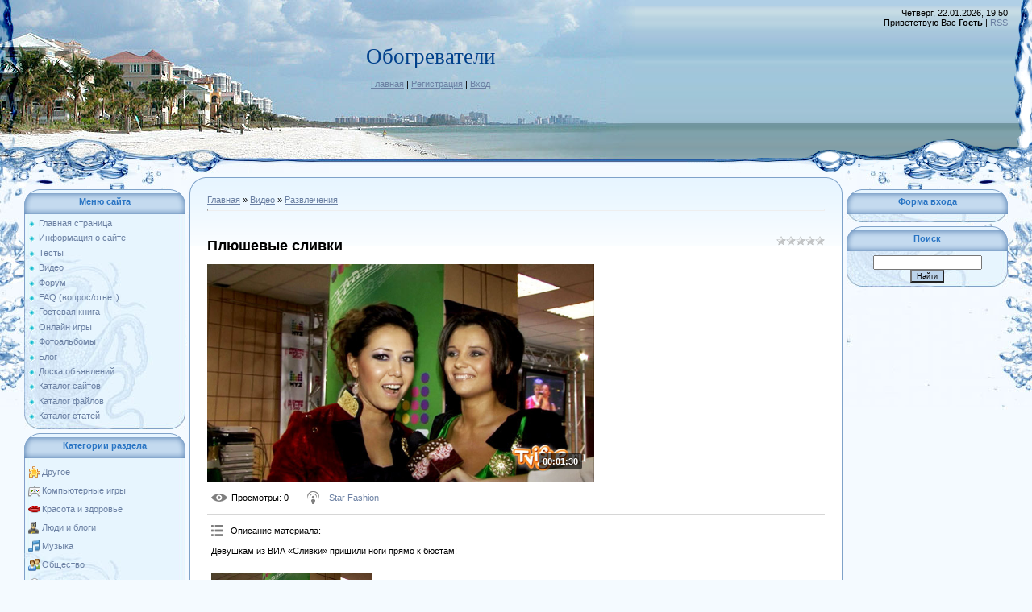

--- FILE ---
content_type: text/html; charset=UTF-8
request_url: http://datro.ru/video/vip/6526/razvlechenija/pljushevye_slivki
body_size: 13019
content:
<!DOCTYPE html>
<html>
<head>

	<script type="text/javascript">new Image().src = "//counter.yadro.ru/hit;ucoznet?r"+escape(document.referrer)+(screen&&";s"+screen.width+"*"+screen.height+"*"+(screen.colorDepth||screen.pixelDepth))+";u"+escape(document.URL)+";"+Date.now();</script>
	<script type="text/javascript">new Image().src = "//counter.yadro.ru/hit;ucoz_desktop_ad?r"+escape(document.referrer)+(screen&&";s"+screen.width+"*"+screen.height+"*"+(screen.colorDepth||screen.pixelDepth))+";u"+escape(document.URL)+";"+Date.now();</script>
<meta http-equiv="content-type" content="text/html; charset=UTF-8">
<meta http-equiv="X-UA-Compatible" content="IE=edge" />
<title>Плюшевые сливки - Развлечения - Видео - Обогреватели datro</title>

<link type="text/css" rel="StyleSheet" href="/.s/src/css/949.css" />

	<link rel="stylesheet" href="/.s/src/base.min.css?v=221108" />
	<link rel="stylesheet" href="/.s/src/layer7.min.css?v=221108" />

	<script src="/.s/src/jquery-1.12.4.min.js"></script>
	
	<script src="/.s/src/uwnd.min.js?v=221108"></script>
	<script src="//s731.ucoz.net/cgi/uutils.fcg?a=uSD&ca=2&ug=999&isp=0&r=0.326029174703848"></script>
	<link rel="stylesheet" href="/.s/src/ulightbox/ulightbox.min.css" />
	<link rel="stylesheet" href="/.s/src/social.css" />
	<link rel="stylesheet" href="/.s/src/video.css" />
	<script src="/.s/src/ulightbox/ulightbox.min.js"></script>
	<script src="/.s/src/video_gfunc.js"></script>
	<script async defer src="https://www.google.com/recaptcha/api.js?onload=reCallback&render=explicit&hl=ru"></script>
	<script>
/* --- UCOZ-JS-DATA --- */
window.uCoz = {"language":"ru","layerType":7,"uLightboxType":1,"module":"video","site":{"domain":"datro.ru","id":"0nudecelebs","host":"nudecelebs.ucoz.ru"},"country":"US","sign":{"7254":"Изменить размер","7287":"Перейти на страницу с фотографией.","5458":"Следующий","7253":"Начать слайд-шоу","3238":"Опции","3125":"Закрыть","7251":"Запрошенный контент не может быть загружен. Пожалуйста, попробуйте позже.","10075":"Обязательны для выбора","7252":"Предыдущий","5255":"Помощник","210178":"Замечания"},"ssid":"337177115117125446673"};
/* --- UCOZ-JS-CODE --- */

		function eRateEntry(select, id, a = 65, mod = 'video', mark = +select.value, path = '', ajax, soc) {
			if (mod == 'shop') { path = `/${ id }/edit`; ajax = 2; }
			( !!select ? confirm(select.selectedOptions[0].textContent.trim() + '?') : true )
			&& _uPostForm('', { type:'POST', url:'/' + mod + path, data:{ a, id, mark, mod, ajax, ...soc } });
		}

		function updateRateControls(id, newRate) {
			let entryItem = self['entryID' + id] || self['comEnt' + id];
			let rateWrapper = entryItem.querySelector('.u-rate-wrapper');
			if (rateWrapper && newRate) rateWrapper.innerHTML = newRate;
			if (entryItem) entryItem.querySelectorAll('.u-rate-btn').forEach(btn => btn.remove())
		}

		var usrarids = {};
		function ustarrating(id, mark, o_type = 'vi') {
			if (!usrarids[id] && mark) {
				usrarids[id] = 1;
				$('.u-star-li-' + id).hide();
				_uPostForm('', { type:'POST', url:'/video/', data:{ a:65, id, mark, o_type } });
			}
		}
 function uSocialLogin(t) {
			var params = {"yandex":{"width":870,"height":515},"facebook":{"width":950,"height":520},"vkontakte":{"height":400,"width":790},"ok":{"width":710,"height":390},"google":{"width":700,"height":600}};
			var ref = escape(location.protocol + '//' + ('datro.ru' || location.hostname) + location.pathname + ((location.hash ? ( location.search ? location.search + '&' : '?' ) + 'rnd=' + Date.now() + location.hash : ( location.search || '' ))));
			window.open('/'+t+'?ref='+ref,'conwin','width='+params[t].width+',height='+params[t].height+',status=1,resizable=1,left='+parseInt((screen.availWidth/2)-(params[t].width/2))+',top='+parseInt((screen.availHeight/2)-(params[t].height/2)-20)+'screenX='+parseInt((screen.availWidth/2)-(params[t].width/2))+',screenY='+parseInt((screen.availHeight/2)-(params[t].height/2)-20));
			return false;
		}
		function TelegramAuth(user){
			user['a'] = 9; user['m'] = 'telegram';
			_uPostForm('', {type: 'POST', url: '/index/sub', data: user});
		}
function loginPopupForm(params = {}) { new _uWnd('LF', ' ', -250, -100, { closeonesc:1, resize:1 }, { url:'/index/40' + (params.urlParams ? '?'+params.urlParams : '') }) }
function reCallback() {
		$('.g-recaptcha').each(function(index, element) {
			element.setAttribute('rcid', index);
			
		if ($(element).is(':empty') && grecaptcha.render) {
			grecaptcha.render(element, {
				sitekey:element.getAttribute('data-sitekey'),
				theme:element.getAttribute('data-theme'),
				size:element.getAttribute('data-size')
			});
		}
	
		});
	}
	function reReset(reset) {
		reset && grecaptcha.reset(reset.previousElementSibling.getAttribute('rcid'));
		if (!reset) for (rel in ___grecaptcha_cfg.clients) grecaptcha.reset(rel);
	}
/* --- UCOZ-JS-END --- */
</script>

	<style>.UhideBlock{display:none; }</style>
</head>

<body style="background:#F4FAFF; margin:0px; padding:0px;">
<div id="utbr8214" rel="s731"></div>

<div style="margin:0;padding:0;background:url('/.s/t/949/1.gif') repeat-x;">

<!--U1AHEADER1Z-->
<table border="0" cellpadding="0" cellspacing="0" width="100%" style="height:215px;background:url('/.s/t/949/2.jpg') no-repeat;">
<tr><td width="308"><img src="/.s/t/949/3.jpg" border="0"></td>
<td valign="top" style="padding-top:55px;" align="center"><span style="color:#00408B;font:20pt bold Verdana,Tahoma;"><!-- <logo> -->Обогреватели<!-- </logo> --></span><br><br><a href="http://datro.ru/" title="Главная"><!--<s5176>-->Главная<!--</s>--></a> | <a href="/register" title="Регистрация"><!--<s3089>-->Регистрация<!--</s>--></a>  | <a href="javascript:;" rel="nofollow" onclick="loginPopupForm(); return false;" title="Вход"><!--<s3087>-->Вход<!--</s>--></a></td>
<td style="background:url('/.s/t/949/4.gif') right no-repeat;text-align:right;padding-right:30px;padding-top:10px;" valign="top">Четверг, 22.01.2026, 19:50<br><!--<s5212>-->Приветствую Вас<!--</s>--> <b>Гость</b> | <a href="/video/virss" title="RSS">RSS</a></td></tr>
</table>
<!--/U1AHEADER1Z-->

<div style="background:url('/.s/t/949/5.jpg') right top no-repeat;margin:0;padding:0;"><div style="background:url('/.s/t/949/6.jpg') no-repeat;margin:0;padding:0;">

<!-- <middle> -->
<table border="0" cellpadding="0" cellspacing="0" width="100%">
<tr>
<td valign="top" style="width:200px;padding-top:20px;padding-left:30px;">
<!--U1CLEFTER1Z-->
<!-- <block1> -->

<table border="0" cellpadding="0" cellspacing="0" class="boxTable"><tr><td class="boxTitle"><b><!-- <bt> --><!--<s5184>-->Меню сайта<!--</s>--><!-- </bt> --></b></td></tr><tr><td class="boxContent"><!-- <bc> --><div id="uMenuDiv1" class="uMenuV" style="position:relative;"><ul class="uMenuRoot">
<li><div class="umn-tl"><div class="umn-tr"><div class="umn-tc"></div></div></div><div class="umn-ml"><div class="umn-mr"><div class="umn-mc"><div class="uMenuItem"><a href="/"><span>Главная страница</span></a></div></div></div></div><div class="umn-bl"><div class="umn-br"><div class="umn-bc"><div class="umn-footer"></div></div></div></div></li>
<li><div class="umn-tl"><div class="umn-tr"><div class="umn-tc"></div></div></div><div class="umn-ml"><div class="umn-mr"><div class="umn-mc"><div class="uMenuItem"><a href="/index/0-2"><span>Информация о сайте</span></a></div></div></div></div><div class="umn-bl"><div class="umn-br"><div class="umn-bc"><div class="umn-footer"></div></div></div></div></li>
<li><div class="umn-tl"><div class="umn-tr"><div class="umn-tc"></div></div></div><div class="umn-ml"><div class="umn-mr"><div class="umn-mc"><div class="uMenuItem"><a href="/tests"><span>Тесты</span></a></div></div></div></div><div class="umn-bl"><div class="umn-br"><div class="umn-bc"><div class="umn-footer"></div></div></div></div></li>
<li><div class="umn-tl"><div class="umn-tr"><div class="umn-tc"></div></div></div><div class="umn-ml"><div class="umn-mr"><div class="umn-mc"><div class="uMenuItem"><a href="/video"><span>Видео</span></a></div></div></div></div><div class="umn-bl"><div class="umn-br"><div class="umn-bc"><div class="umn-footer"></div></div></div></div></li>
<li><div class="umn-tl"><div class="umn-tr"><div class="umn-tc"></div></div></div><div class="umn-ml"><div class="umn-mr"><div class="umn-mc"><div class="uMenuItem"><a href="/forum"><span>Форум</span></a></div></div></div></div><div class="umn-bl"><div class="umn-br"><div class="umn-bc"><div class="umn-footer"></div></div></div></div></li>
<li><div class="umn-tl"><div class="umn-tr"><div class="umn-tc"></div></div></div><div class="umn-ml"><div class="umn-mr"><div class="umn-mc"><div class="uMenuItem"><a href="/faq"><span>FAQ (вопрос/ответ)</span></a></div></div></div></div><div class="umn-bl"><div class="umn-br"><div class="umn-bc"><div class="umn-footer"></div></div></div></div></li>
<li><div class="umn-tl"><div class="umn-tr"><div class="umn-tc"></div></div></div><div class="umn-ml"><div class="umn-mr"><div class="umn-mc"><div class="uMenuItem"><a href="/gb"><span>Гостевая книга</span></a></div></div></div></div><div class="umn-bl"><div class="umn-br"><div class="umn-bc"><div class="umn-footer"></div></div></div></div></li>
<li><div class="umn-tl"><div class="umn-tr"><div class="umn-tc"></div></div></div><div class="umn-ml"><div class="umn-mr"><div class="umn-mc"><div class="uMenuItem"><a href="/stuff"><span>Онлайн игры</span></a></div></div></div></div><div class="umn-bl"><div class="umn-br"><div class="umn-bc"><div class="umn-footer"></div></div></div></div></li>
<li><div class="umn-tl"><div class="umn-tr"><div class="umn-tc"></div></div></div><div class="umn-ml"><div class="umn-mr"><div class="umn-mc"><div class="uMenuItem"><a href="/photo"><span>Фотоальбомы</span></a></div></div></div></div><div class="umn-bl"><div class="umn-br"><div class="umn-bc"><div class="umn-footer"></div></div></div></div></li>
<li><div class="umn-tl"><div class="umn-tr"><div class="umn-tc"></div></div></div><div class="umn-ml"><div class="umn-mr"><div class="umn-mc"><div class="uMenuItem"><a href="/blog"><span>Блог</span></a></div></div></div></div><div class="umn-bl"><div class="umn-br"><div class="umn-bc"><div class="umn-footer"></div></div></div></div></li>
<li><div class="umn-tl"><div class="umn-tr"><div class="umn-tc"></div></div></div><div class="umn-ml"><div class="umn-mr"><div class="umn-mc"><div class="uMenuItem"><a href="/board"><span>Доска объявлений</span></a></div></div></div></div><div class="umn-bl"><div class="umn-br"><div class="umn-bc"><div class="umn-footer"></div></div></div></div></li>
<li><div class="umn-tl"><div class="umn-tr"><div class="umn-tc"></div></div></div><div class="umn-ml"><div class="umn-mr"><div class="umn-mc"><div class="uMenuItem"><a href="/dir"><span>Каталог сайтов</span></a></div></div></div></div><div class="umn-bl"><div class="umn-br"><div class="umn-bc"><div class="umn-footer"></div></div></div></div></li>
<li><div class="umn-tl"><div class="umn-tr"><div class="umn-tc"></div></div></div><div class="umn-ml"><div class="umn-mr"><div class="umn-mc"><div class="uMenuItem"><a href="/load"><span>Каталог файлов</span></a></div></div></div></div><div class="umn-bl"><div class="umn-br"><div class="umn-bc"><div class="umn-footer"></div></div></div></div></li>
<li><div class="umn-tl"><div class="umn-tr"><div class="umn-tc"></div></div></div><div class="umn-ml"><div class="umn-mr"><div class="umn-mc"><div class="uMenuItem"><a href="/publ"><span>Каталог статей</span></a></div></div></div></div><div class="umn-bl"><div class="umn-br"><div class="umn-bc"><div class="umn-footer"></div></div></div></div></li></ul></div><script>$(function(){_uBuildMenu('#uMenuDiv1',0,document.location.href+'/','uMenuItemA','uMenuArrow',2500);})</script><!-- </bc> --></td></tr></table>

<!-- </block1> -->

<!-- <block2> -->

<table border="0" cellpadding="0" cellspacing="0" class="boxTable"><tr><td class="boxTitle"><b><!-- <bt> --><!--<s5351>-->Категории раздела<!--</s>--><!-- </bt> --></b></td></tr><tr><td class="boxContent"><!-- <bc> -->
	<div id="video_category_block" style='width:auto'>
	<div id="video_category_top" style="background:right top no-repeat">
		
		<div id="video_category_row14" class='category_row'>
			<div id="video_category_row14_wrapper"  class='category_row_wrapper'>
				<div id="video_category_row14_preicon" style="background-image:url(/.s/img/vi/deficon/def_14.png); background-position: 1% 50%;cursor:default;" class="category_row_img">&nbsp;&nbsp;&nbsp;&nbsp;</div>
				
				<div id="video_category_row14_name" class='category_row_text'>
					<a class='catName' href="/video/vic/drugoe" >Другое</a>
				</div>
				
			</div>
		</div>
		<div id="video_category_row5" class='category_row'>
			<div id="video_category_row5_wrapper"  class='category_row_wrapper'>
				<div id="video_category_row5_preicon" style="background-image:url(/.s/img/vi/deficon/def_5.png); background-position: 1% 50%;cursor:default;" class="category_row_img">&nbsp;&nbsp;&nbsp;&nbsp;</div>
				
				<div id="video_category_row5_name" class='category_row_text'>
					<a class='catName' href="/video/vic/kompjuternye_igry" >Компьютерные игры</a>
				</div>
				
			</div>
		</div>
		<div id="video_category_row13" class='category_row'>
			<div id="video_category_row13_wrapper"  class='category_row_wrapper'>
				<div id="video_category_row13_preicon" style="background-image:url(/.s/img/vi/deficon/def_13.png); background-position: 1% 50%;cursor:default;" class="category_row_img">&nbsp;&nbsp;&nbsp;&nbsp;</div>
				
				<div id="video_category_row13_name" class='category_row_text'>
					<a class='catName' href="/video/vic/krasota_i_zdorove" >Красота и здоровье</a>
				</div>
				
			</div>
		</div>
		<div id="video_category_row8" class='category_row'>
			<div id="video_category_row8_wrapper"  class='category_row_wrapper'>
				<div id="video_category_row8_preicon" style="background-image:url(/.s/img/vi/deficon/def_8.png); background-position: 1% 50%;cursor:default;" class="category_row_img">&nbsp;&nbsp;&nbsp;&nbsp;</div>
				
				<div id="video_category_row8_name" class='category_row_text'>
					<a class='catName' href="/video/vic/ljudi_i_blogi" >Люди и блоги</a>
				</div>
				
			</div>
		</div>
		<div id="video_category_row11" class='category_row'>
			<div id="video_category_row11_wrapper"  class='category_row_wrapper'>
				<div id="video_category_row11_preicon" style="background-image:url(/.s/img/vi/deficon/def_11.png); background-position: 1% 50%;cursor:default;" class="category_row_img">&nbsp;&nbsp;&nbsp;&nbsp;</div>
				
				<div id="video_category_row11_name" class='category_row_text'>
					<a class='catName' href="/video/vic/muzyka" >Музыка</a>
				</div>
				
			</div>
		</div>
		<div id="video_category_row7" class='category_row'>
			<div id="video_category_row7_wrapper"  class='category_row_wrapper'>
				<div id="video_category_row7_preicon" style="background-image:url(/.s/img/vi/deficon/def_7.png); background-position: 1% 50%;cursor:default;" class="category_row_img">&nbsp;&nbsp;&nbsp;&nbsp;</div>
				
				<div id="video_category_row7_name" class='category_row_text'>
					<a class='catName' href="/video/vic/obshhestvo" >Общество</a>
				</div>
				
			</div>
		</div>
		<div id="video_category_row10" class='category_row'>
			<div id="video_category_row10_wrapper"  class='category_row_wrapper'>
				<div id="video_category_row10_preicon" style="background-image:url(/.s/img/vi/deficon/def_10.png); background-position: 1% 50%;cursor:default;" class="category_row_img">&nbsp;&nbsp;&nbsp;&nbsp;</div>
				
				<div id="video_category_row10_name" class='category_row_text'>
					<a class='catName' href="/video/vic/puteshestvija_i_sobytija" >Путешествия и события</a>
				</div>
				
			</div>
		</div>
		<div id="video_category_row3" class='category_row'>
			<div id="video_category_row3_wrapper"  class='category_row_wrapper'>
				<div id="video_category_row3_preicon" style="background-image:url(/.s/img/vi/deficon/def_3.png); background-position: 1% 50%;cursor:default;" class="category_row_img">&nbsp;&nbsp;&nbsp;&nbsp;</div>
				
				<div id="video_category_row3_name" class='category_row_text'>
					<a class='catNameActive' href="/video/vic/razvlechenija" >Развлечения</a>
				</div>
				
			</div>
		</div>
		<div id="video_category_row12" class='category_row'>
			<div id="video_category_row12_wrapper"  class='category_row_wrapper'>
				<div id="video_category_row12_preicon" style="background-image:url(/.s/img/vi/deficon/def_12.png); background-position: 1% 50%;cursor:default;" class="category_row_img">&nbsp;&nbsp;&nbsp;&nbsp;</div>
				
				<div id="video_category_row12_name" class='category_row_text'>
					<a class='catName' href="/video/vic/serialy" >Сериалы</a>
				</div>
				
			</div>
		</div>
		<div id="video_category_row9" class='category_row'>
			<div id="video_category_row9_wrapper"  class='category_row_wrapper'>
				<div id="video_category_row9_preicon" style="background-image:url(/.s/img/vi/deficon/def_9.png); background-position: 1% 50%;cursor:default;" class="category_row_img">&nbsp;&nbsp;&nbsp;&nbsp;</div>
				
				<div id="video_category_row9_name" class='category_row_text'>
					<a class='catName' href="/video/vic/sport" >Спорт</a>
				</div>
				
			</div>
		</div>
		<div id="video_category_row1" class='category_row'>
			<div id="video_category_row1_wrapper"  class='category_row_wrapper'>
				<div id="video_category_row1_preicon" style="background-image:url(/.s/img/vi/deficon/def_1.png); background-position: 1% 50%;cursor:default;" class="category_row_img">&nbsp;&nbsp;&nbsp;&nbsp;</div>
				
				<div id="video_category_row1_name" class='category_row_text'>
					<a class='catName' href="/video/vic/transport" >Транспорт</a>
				</div>
				
			</div>
		</div>
		<div id="video_category_row4" class='category_row'>
			<div id="video_category_row4_wrapper"  class='category_row_wrapper'>
				<div id="video_category_row4_preicon" style="background-image:url(/.s/img/vi/deficon/def_4.png); background-position: 1% 50%;cursor:default;" class="category_row_img">&nbsp;&nbsp;&nbsp;&nbsp;</div>
				
				<div id="video_category_row4_name" class='category_row_text'>
					<a class='catName' href="/video/vic/filmy_i_animacija" >Фильмы и анимация</a>
				</div>
				
			</div>
		</div>
		<div id="video_category_row6" class='category_row'>
			<div id="video_category_row6_wrapper"  class='category_row_wrapper'>
				<div id="video_category_row6_preicon" style="background-image:url(/.s/img/vi/deficon/def_6.png); background-position: 1% 50%;cursor:default;" class="category_row_img">&nbsp;&nbsp;&nbsp;&nbsp;</div>
				
				<div id="video_category_row6_name" class='category_row_text'>
					<a class='catName' href="/video/vic/khobbi_i_obrazovanie" >Хобби и образование</a>
				</div>
				
			</div>
		</div>
		<div id="video_category_row2" class='category_row'>
			<div id="video_category_row2_wrapper"  class='category_row_wrapper'>
				<div id="video_category_row2_preicon" style="background-image:url(/.s/img/vi/deficon/def_2.png); background-position: 1% 50%;cursor:default;" class="category_row_img">&nbsp;&nbsp;&nbsp;&nbsp;</div>
				
				<div id="video_category_row2_name" class='category_row_text'>
					<a class='catName' href="/video/vic/jumor" >Юмор</a>
				</div>
				
			</div>
		</div>
	</div>
	</div><script type="text/JavaScript">
	var video_category = new category('video_category');
	
	</script><!-- </bc> --></td></tr></table>

<!-- </block2> -->

<!-- <block3> -->

<table border="0" cellpadding="0" cellspacing="0" class="boxTable"><tr><td class="boxTitle"><b><!-- <bt> --><!--<s3199>-->Мини-чат<!--</s>--><!-- </bt> --></b></td></tr><tr><td class="boxContent"><!-- <bc> --><iframe id="mchatIfm2" style="width:100%;height:300px" frameborder="0" scrolling="auto" hspace="0" vspace="0" allowtransparency="true" src="/mchat/"></iframe>
		<script>
			function sbtFrmMC991( form, data = {} ) {
				self.mchatBtn.style.display = 'none';
				self.mchatAjax.style.display = '';

				_uPostForm( form, { type:'POST', url:'/mchat/?296333167.493923', data } )

				return false
			}

			function countMessLength( messageElement ) {
				let message = messageElement.value
				let rst = 200 - message.length

				if ( rst < 0 ) {
					rst = 0;
					message = message.substr(0, 200);
					messageElement.value = message
				}

				document.querySelector('#jeuwu28').innerHTML = rst;
			}

			var tID7174 = -1;
			var tAct7174 = false;

			function setT7174(s) {
				var v = parseInt(s.options[s.selectedIndex].value);
				document.cookie = "mcrtd=" + s.selectedIndex + "; path=/";
				if (tAct7174) {
					clearInterval(tID7174);
					tAct7174 = false;
				}
				if (v > 0) {
					tID7174 = setInterval("document.getElementById('mchatIfm2').src='/mchat/?' + Date.now();", v*1000 );
					tAct7174 = true;
				}
			}

			function initSel7174() {
				var res = document.cookie.match(/(\W|^)mcrtd=([0-9]+)/);
				var s = $("#mchatRSel")[0];
				if (res && !!s) {
					s.selectedIndex = parseInt(res[2]);
					setT7174(s);
				}
				$("#mchatMsgF").on('keydown', function(e) {
					if ( e.keyCode == 13 && e.ctrlKey && !e.shiftKey ) {
						e.preventDefault()
						this.form?.requestSubmit()
					}
				});
			}
		</script>

		<form id="MCaddFrm" onsubmit="return sbtFrmMC991(this)" class="mchat" data-submitter="sbtFrmMC991">
			
			
				<table border="0" cellpadding="1" cellspacing="1" width="100%">
					<tr><td><select id="mchatRSel" onchange="setT7174(this);" class="mchat" title="Автообновление" style="font-size:7pt;"><option value="0">--</option><option value="15">15 сек</option><option value="30">30 сек</option><option value="60">1 мин</option><option value="120">2 мин</option></select></td>
					<td width="70%" style="text-align:end;">
					<a href="javascript:;" rel="nofollow" onclick="document.querySelector('#mchatIfm2').src = '/mchat/?' + Date.now(); return false;" title="Обновить" class="mcReloadBtn"><img alt="" border="0" align="absmiddle" src="/.s/img/fr/mcr.gif" width="13" height="15"></a>
					
					
					
					</td></tr></table>

					<table border="0" cellpadding="1" cellspacing="1" width="100%">
					<tr><td colspan="2"><input type="text" maxlength="60" name="uname" class="mchat" id="mchatNmF" placeholder="Имя" title="Имя" style="width:100%;"></td></tr>
					<tr><td width="50%"></td><td></td></tr>
					</table>

					

					<table border="0" cellpadding="1" cellspacing="1" width="100%">
					<tr><td></td><td style="text-align:end;">
	<div class="recaptcha-wrapper wait-loader compact"  >
		<div id="recaptcha_mchat_6LcgAwsUAA" class="g-recaptcha" data-sitekey="6LcgAwsUAAAAAJSA5Yrei-BfztE_mLtNsN-MyM6k" data-theme="light" data-size="compact" ></div>
		<span data-reset onclick="reReset(this )"></span>
	</div><script type="text/javascript">
		if (window.grecaptcha) {
			$('.g-recaptcha').each(function (index, element) {
				
		if ($(element).is(':empty') && grecaptcha.render) {
			grecaptcha.render(element, {
				sitekey:element.getAttribute('data-sitekey'),
				theme:element.getAttribute('data-theme'),
				size:element.getAttribute('data-size')
			});
		}
	
			});
		}
	</script></td></tr>
					</table>

					<textarea name="mcmessage" class="mchat" id="mchatMsgF" title="Сообщение" onkeyup="countMessLength(this)" onfocus="countMessLength(this)" style="height:40px;width:100%;resize:none;"></textarea>
					<table border="0" cellpadding="1" cellspacing="1" width="100%">
					<tr><td><b id="jeuwu28">200</b></td><td style="text-align:end;"><input type="submit" value="OK" class="mchat" id="mchatBtn"><img alt="" style="display:none;" id="mchatAjax" src="/.s/img/fr/ajax3.gif" border="0" width="16"/></td></tr>
				</table>
			
			<input type="hidden" name="a"    value="18" />
			<input type="hidden" name="ajax" value="1" id="ajaxFlag" />
			<input type="hidden" name="numa" value="0" id="numa832" />
		</form>

		<!-- recaptcha lib -->
		
		<!-- /recaptcha lib -->

		<script>
			initSel7174();
			
			//try { bindSubmitHandler() } catch(e) {}
		</script><!-- </bc> --></td></tr></table>

<!-- </block3> -->

<!-- <block4> -->

<table border="0" cellpadding="0" cellspacing="0" class="boxTable"><tr><td class="boxTitle"><b><!-- <bt> --><!--<s6439>-->Категории каналов<!--</s>--><!-- </bt> --></b></td></tr><tr><td class="boxContent"><!-- <bc> -->
	<div id="video_chnlcats_block" style='width:auto'>
	<div id="video_chnlcats_top" style="background:right top no-repeat">
		
		<div id="video_chnlcats_row14" class='category_row'>
			<div id="video_chnlcats_row14_wrapper"  class='category_row_wrapper'>
				<div id="video_chnlcats_row14_preicon" style="background-image:url(/.s/img/vi/deficon/def_14.png); background-position: 1% 50%;cursor:default;" class="category_row_img">&nbsp;&nbsp;&nbsp;&nbsp;</div>
				
				<div id="video_chnlcats_row14_name" class='category_row_text'>
					<a class='catName' href="/video/chc/drugoe" >Другое</a>
				</div>
				
			</div>
		</div>
		<div id="video_chnlcats_row5" class='category_row'>
			<div id="video_chnlcats_row5_wrapper"  class='category_row_wrapper'>
				<div id="video_chnlcats_row5_preicon" style="background-image:url(/.s/img/vi/deficon/def_5.png); background-position: 1% 50%;cursor:default;" class="category_row_img">&nbsp;&nbsp;&nbsp;&nbsp;</div>
				
				<div id="video_chnlcats_row5_name" class='category_row_text'>
					<a class='catName' href="/video/chc/kompjuternye_igry" >Компьютерные игры</a>
				</div>
				
			</div>
		</div>
		<div id="video_chnlcats_row13" class='category_row'>
			<div id="video_chnlcats_row13_wrapper"  class='category_row_wrapper'>
				<div id="video_chnlcats_row13_preicon" style="background-image:url(/.s/img/vi/deficon/def_13.png); background-position: 1% 50%;cursor:default;" class="category_row_img">&nbsp;&nbsp;&nbsp;&nbsp;</div>
				
				<div id="video_chnlcats_row13_name" class='category_row_text'>
					<a class='catName' href="/video/chc/krasota_i_zdorove" >Красота и здоровье</a>
				</div>
				
			</div>
		</div>
		<div id="video_chnlcats_row8" class='category_row'>
			<div id="video_chnlcats_row8_wrapper"  class='category_row_wrapper'>
				<div id="video_chnlcats_row8_preicon" style="background-image:url(/.s/img/vi/deficon/def_8.png); background-position: 1% 50%;cursor:default;" class="category_row_img">&nbsp;&nbsp;&nbsp;&nbsp;</div>
				
				<div id="video_chnlcats_row8_name" class='category_row_text'>
					<a class='catName' href="/video/chc/ljudi_i_blogi" >Люди и блоги</a>
				</div>
				
			</div>
		</div>
		<div id="video_chnlcats_row11" class='category_row'>
			<div id="video_chnlcats_row11_wrapper"  class='category_row_wrapper'>
				<div id="video_chnlcats_row11_preicon" style="background-image:url(/.s/img/vi/deficon/def_11.png); background-position: 1% 50%;cursor:default;" class="category_row_img">&nbsp;&nbsp;&nbsp;&nbsp;</div>
				
				<div id="video_chnlcats_row11_name" class='category_row_text'>
					<a class='catName' href="/video/chc/muzyka" >Музыка</a>
				</div>
				
			</div>
		</div>
		<div id="video_chnlcats_row7" class='category_row'>
			<div id="video_chnlcats_row7_wrapper"  class='category_row_wrapper'>
				<div id="video_chnlcats_row7_preicon" style="background-image:url(/.s/img/vi/deficon/def_7.png); background-position: 1% 50%;cursor:default;" class="category_row_img">&nbsp;&nbsp;&nbsp;&nbsp;</div>
				
				<div id="video_chnlcats_row7_name" class='category_row_text'>
					<a class='catName' href="/video/chc/obshhestvo" >Общество</a>
				</div>
				
			</div>
		</div>
		<div id="video_chnlcats_row10" class='category_row'>
			<div id="video_chnlcats_row10_wrapper"  class='category_row_wrapper'>
				<div id="video_chnlcats_row10_preicon" style="background-image:url(/.s/img/vi/deficon/def_10.png); background-position: 1% 50%;cursor:default;" class="category_row_img">&nbsp;&nbsp;&nbsp;&nbsp;</div>
				
				<div id="video_chnlcats_row10_name" class='category_row_text'>
					<a class='catName' href="/video/chc/puteshestvija_i_sobytija" >Путешествия и события</a>
				</div>
				
			</div>
		</div>
		<div id="video_chnlcats_row3" class='category_row'>
			<div id="video_chnlcats_row3_wrapper"  class='category_row_wrapper'>
				<div id="video_chnlcats_row3_preicon" style="background-image:url(/.s/img/vi/deficon/def_3.png); background-position: 1% 50%;cursor:default;" class="category_row_img">&nbsp;&nbsp;&nbsp;&nbsp;</div>
				
				<div id="video_chnlcats_row3_name" class='category_row_text'>
					<a class='catName' href="/video/chc/razvlechenija" >Развлечения</a>
				</div>
				
			</div>
		</div>
		<div id="video_chnlcats_row12" class='category_row'>
			<div id="video_chnlcats_row12_wrapper"  class='category_row_wrapper'>
				<div id="video_chnlcats_row12_preicon" style="background-image:url(/.s/img/vi/deficon/def_12.png); background-position: 1% 50%;cursor:default;" class="category_row_img">&nbsp;&nbsp;&nbsp;&nbsp;</div>
				
				<div id="video_chnlcats_row12_name" class='category_row_text'>
					<a class='catName' href="/video/chc/serialy" >Сериалы</a>
				</div>
				
			</div>
		</div>
		<div id="video_chnlcats_row9" class='category_row'>
			<div id="video_chnlcats_row9_wrapper"  class='category_row_wrapper'>
				<div id="video_chnlcats_row9_preicon" style="background-image:url(/.s/img/vi/deficon/def_9.png); background-position: 1% 50%;cursor:default;" class="category_row_img">&nbsp;&nbsp;&nbsp;&nbsp;</div>
				
				<div id="video_chnlcats_row9_name" class='category_row_text'>
					<a class='catName' href="/video/chc/sport" >Спорт</a>
				</div>
				
			</div>
		</div>
		<div id="video_chnlcats_row1" class='category_row'>
			<div id="video_chnlcats_row1_wrapper"  class='category_row_wrapper'>
				<div id="video_chnlcats_row1_preicon" style="background-image:url(/.s/img/vi/deficon/def_1.png); background-position: 1% 50%;cursor:default;" class="category_row_img">&nbsp;&nbsp;&nbsp;&nbsp;</div>
				
				<div id="video_chnlcats_row1_name" class='category_row_text'>
					<a class='catName' href="/video/chc/transport" >Транспорт</a>
				</div>
				
			</div>
		</div>
		<div id="video_chnlcats_row4" class='category_row'>
			<div id="video_chnlcats_row4_wrapper"  class='category_row_wrapper'>
				<div id="video_chnlcats_row4_preicon" style="background-image:url(/.s/img/vi/deficon/def_4.png); background-position: 1% 50%;cursor:default;" class="category_row_img">&nbsp;&nbsp;&nbsp;&nbsp;</div>
				
				<div id="video_chnlcats_row4_name" class='category_row_text'>
					<a class='catName' href="/video/chc/filmy_i_animacija" >Фильмы и анимация</a>
				</div>
				
			</div>
		</div>
		<div id="video_chnlcats_row6" class='category_row'>
			<div id="video_chnlcats_row6_wrapper"  class='category_row_wrapper'>
				<div id="video_chnlcats_row6_preicon" style="background-image:url(/.s/img/vi/deficon/def_6.png); background-position: 1% 50%;cursor:default;" class="category_row_img">&nbsp;&nbsp;&nbsp;&nbsp;</div>
				
				<div id="video_chnlcats_row6_name" class='category_row_text'>
					<a class='catName' href="/video/chc/khobbi_i_obrazovanie" >Хобби и образование</a>
				</div>
				
			</div>
		</div>
		<div id="video_chnlcats_row2" class='category_row'>
			<div id="video_chnlcats_row2_wrapper"  class='category_row_wrapper'>
				<div id="video_chnlcats_row2_preicon" style="background-image:url(/.s/img/vi/deficon/def_2.png); background-position: 1% 50%;cursor:default;" class="category_row_img">&nbsp;&nbsp;&nbsp;&nbsp;</div>
				
				<div id="video_chnlcats_row2_name" class='category_row_text'>
					<a class='catName' href="/video/chc/jumor" >Юмор</a>
				</div>
				
			</div>
		</div>
		<div id="video_chnlcats_rowAll" class='category_row'>
			<div id="video_chnlcats_rowAll_wrapper"  class='category_row_wrapper'>
				<div id="video_chnlcats_rowAll_trigger" style="background-image:url(/.s/img/vi/deficon/all_ch.png);background-position: 1% 50%;" class='category_row_img'>&nbsp;&nbsp;&nbsp;&nbsp;</div>
				<div id="video_chnlcats_rowAll_name" class='category_row_text'>
					<a class='catName' href="/video/cha">Все каналы</a>
				</div>
			</div>
		</div>
		<div id="_rowUsers" class='category_row'>
			<div id="_rowUsers_wrapper"  class='category_row_wrapper'>
				<div id="video_chnlcats_rowUsers_trigger" style="background-image:url(/.s/img/vi/deficon/u_ch.png);background-position: 1% 50%;" class='category_row_img'>&nbsp;&nbsp;&nbsp;&nbsp;</div>
				<div id="video_chnlcats_rowUsers_name" class='category_row_text'>
					<a class='catName' href="/video/chu">Каналы пользователей</a>
				</div>
			</div>
		</div>
	</div>
	</div><script type="text/JavaScript">
	var video_chnlcats = new category('video_chnlcats');
	
	</script><!-- </bc> --></td></tr></table>

<!-- </block4> -->

<!-- <block5> -->

<table border="0" cellpadding="0" cellspacing="0" class="boxTable"><tr><td class="boxTitle"><b><!-- <bt> --><!--<s5207>-->Наш опрос<!--</s>--><!-- </bt> --></b></td></tr><tr><td class="boxContent"><!-- <bc> --><script>function pollnow777(){document.getElementById('PlBtn777').disabled=true;_uPostForm('pollform777',{url:'/poll/',type:'POST'});}function polll777(id,i){_uPostForm('',{url:'/poll/'+id+'-1-'+i+'-777',type:'GET'});}</script><div id="pollBlock777"><form id="pollform777" onsubmit="pollnow777();return false;">
			<div class="pollBlock">
				<div class="pollQue"><b>Оцените мой сайт</b></div>
				<div class="pollAns"><div class="answer"><input id="a7771" type="radio" name="answer" value="1" style="vertical-align:middle;" /> <label style="vertical-align:middle;display:inline;" for="a7771">Отлично</label></div>
<div class="answer"><input id="a7772" type="radio" name="answer" value="2" style="vertical-align:middle;" /> <label style="vertical-align:middle;display:inline;" for="a7772">Хорошо</label></div>
<div class="answer"><input id="a7773" type="radio" name="answer" value="3" style="vertical-align:middle;" /> <label style="vertical-align:middle;display:inline;" for="a7773">Неплохо</label></div>
<div class="answer"><input id="a7774" type="radio" name="answer" value="4" style="vertical-align:middle;" /> <label style="vertical-align:middle;display:inline;" for="a7774">Плохо</label></div>
<div class="answer"><input id="a7775" type="radio" name="answer" value="5" style="vertical-align:middle;" /> <label style="vertical-align:middle;display:inline;" for="a7775">Ужасно</label></div>

					<div id="pollSbm777" class="pollButton"><input class="pollBut" id="PlBtn777" type="submit" value="Оценить" /></div>
					<input type="hidden" name="ssid" value="337177115117125446673" />
					<input type="hidden" name="id"   value="1" />
					<input type="hidden" name="a"    value="1" />
					<input type="hidden" name="ajax" value="777" /></div>
				<div class="pollLnk"> <a href="javascript:;" rel="nofollow" onclick="new _uWnd('PollR','Результаты опроса',660,200,{closeonesc:1,maxh:400},{url:'/poll/1'});return false;">Результаты</a> | <a href="javascript:;" rel="nofollow" onclick="new _uWnd('PollA','Архив опросов',660,250,{closeonesc:1,maxh:400,max:1,min:1},{url:'/poll/0-2'});return false;">Архив опросов</a> </div>
				<div class="pollTot">Всего ответов: <b>0</b></div>
			</div></form></div><!-- </bc> --></td></tr></table>

<!-- </block5> -->

<!-- <block6> -->

<table border="0" cellpadding="0" cellspacing="0" class="boxTable"><tr><td class="boxTitle"><b><!-- <bt> --><!--<s5195>-->Статистика<!--</s>--><!-- </bt> --></b></td></tr><tr><td class="boxContent"><div align="center"><!-- <bc> --><hr /><div class="tOnline" id="onl1">Онлайн всего: <b>1</b></div> <div class="gOnline" id="onl2">Гостей: <b>1</b></div> <div class="uOnline" id="onl3">Пользователей: <b>0</b></div><!-- </bc> --></div></td></tr></table>

<!-- </block6> -->
<!--/U1CLEFTER1Z-->
 </td>

<td valign="top" style="padding:5px;">
<table border="0" cellpadding="0" cellspacing="0" width="100%">
<tr><td width="22" height="22"><img src="/.s/t/949/7.gif" border="0"></td><td style="background:url('/.s/t/949/8.gif');"></td><td width="22" height="22"><img src="/.s/t/949/9.gif" border="0"></td></tr>
<tr><td width="22" valign="top" style="background:url('/.s/t/949/10.gif');"><img src="/.s/t/949/11.gif" border="0"></td><td style="background:url('/.s/t/949/12.gif') repeat-x #FFFFFF;" valign="top"><!-- <body> -->
<script>
//['original_img_url','org_width','org_height','resized_img_url','res_width','res_height']
var allEntImgs6526=[['//s731.ucoz.net/video/65/00299394.jpg','640','360','//s731.ucoz.net/video/65/00299394.jpg','200','112']];
</script>

	<script>
		function _bldCont(indx) {
			var bck=indx-1;var nxt=indx+1;
			if (bck<0){bck = allEntImgs6526.length-1;}
			if (nxt>=allEntImgs6526.length){nxt=0;}
			var imgs='';
			for (var i=0;i<allEntImgs6526.length;i++) {
				var img=i+1;
				if (allEntImgs6526[i][0].length<1){continue;}
				if (i == indx) {
					imgs += '<b class="pgSwchA">'+img+'</b> ';
				} else {
					imgs += '<a class="pgSwch" href="javascript:;" rel="nofollow" onclick="_bldCont('+i+');return false;">'+img+'</a> ';
				}
			}
			if (allEntImgs6526.length>1){imgs = '<a class="pgSwch" href="javascript:;" rel="nofollow" onclick="_bldCont('+bck+');return false;">&laquo; Back</a> '+imgs+'<a class="pgSwch" href="javascript:;" rel="nofollow" onclick="_bldCont('+nxt+');return false;">Next &raquo;</a> ';}
			var hght = parseInt(allEntImgs6526[indx][2]);
			_picsCont = '<div id="_prCont" style="position:relative;width:' + allEntImgs6526[indx][1] + 'px;height:' + hght.toString() + 'px;"><img alt="" border="0" width="' + allEntImgs6526[indx][1] + '" height="' + allEntImgs6526[indx][2] + '" src="' + allEntImgs6526[indx][0] + '"/><div align="center" style="padding:8px 0 5px 0;">'+imgs+'</div></div>';
			new _uWnd('wnd_prv',"Скриншоты",10,10,{popup:1,waitimages:300000,autosizewidth:1,hideonresize:1,autosize:1,fadetype:1,align:'center',min:0,max:0,resize:1},_picsCont);
		}
	</script>
<table border="0" cellpadding="0" cellspacing="0" width="100%">
<tr>
<td width="80%">
<a href="http://datro.ru/"><!--<s5176>-->Главная<!--</s>--></a> &raquo; <a href="/video/"><!--<s5486>-->Видео<!--</s>--></a>&nbsp;&raquo;&nbsp;<a href="/video/vic/razvlechenija">Развлечения</a></td>
<td align="right" style="white-space: nowrap;"></td>
</tr>
</table>
<hr />

<div class="v-entry-page">
<div class="vep-rating"><style>
		.u-star-ratingrateItem6526 {list-style:none;margin:0px;padding:0px;width:60px;height:12px;position:relative;background: url("/.s/img/stars/3/12.png") top left repeat-x;}
		.u-star-ratingrateItem6526 li{padding:0px;margin:0px;float:left;}
		.u-star-ratingrateItem6526 li a{display:block;width:12px;height:12px;line-height:12px;text-decoration:none;text-indent:-9000px;z-index:20;position:absolute;padding: 0px;overflow:hidden;}
		.u-star-ratingrateItem6526 li a:hover{background: url("/.s/img/stars/3/12.png") left center;z-index:2;left:0px;border:none;}
		.u-star-ratingrateItem6526 a.u-one-star{left:0px;}
		.u-star-ratingrateItem6526 a.u-one-star:hover{width:12px;}
		.u-star-ratingrateItem6526 a.u-two-stars{left:12px;}
		.u-star-ratingrateItem6526 a.u-two-stars:hover{width:24px;}
		.u-star-ratingrateItem6526 a.u-three-stars{left:24px;}
		.u-star-ratingrateItem6526 a.u-three-stars:hover{width:36px;}
		.u-star-ratingrateItem6526 a.u-four-stars{left:36px;}
		.u-star-ratingrateItem6526 a.u-four-stars:hover{width:48px;}
		.u-star-ratingrateItem6526 a.u-five-stars{left:48px;}
		.u-star-ratingrateItem6526 a.u-five-stars:hover{width:60px;}
		.u-star-ratingrateItem6526 li.u-current-rating{top:0 !important; left:0 !important;margin:0 !important;padding:0 !important;outline:none;background: url("/.s/img/stars/3/12.png") left bottom;position: absolute;height:12px !important;line-height:12px !important;display:block;text-indent:-9000px;z-index:1;}
		</style>
	<ul id="uStarRating6526" class="u-star-ratingrateItem6526" title="">
	<li class="u-current-rating" id="uCurStarRating6526" style="width:0%;"></li></ul></div>
<h1 class="vep-title">Плюшевые сливки</h1>
<div class="vep-video-block">
<script>var vicode = '<iframe title=\"uCoz Video video player\" width=\"640\" height=\"360\" src=\"//pub.tvigle.ru/frame/p.htm?prt=810c5bb6f45d7e497f192f6b53fe5151&id=32535&srv=pub.tvigle.ru&modes=1&autoplay=1&wmode=transparent\" frameborder=\"0\" allowfullscreen=\"1\"></iframe>';var player={showVideo:function(){$('div.vep-video-block').html(vicode);}}</script>
<a href="javascript:void(0)" onclick="player.showVideo()" class="vep-playvideo">
<img src="//s731.ucoz.net/video/65/00299394.jpg" alt="" width="480" />
<span class="vep-playbutton"></span>
<span class="vep-length">00:01:30</span>
</a>
<div id="videocontent" class="vep-videocontent" style="display:none;"></div>
</div>
<div class="vep-details">
<span class="vep-views"><!--<s5389>-->Просмотры<!--</s>-->: 0</span>

<span class="vep-channel"><a href="/video/chp/118/razvlechenija">Star Fashion</a>&nbsp;</span>
</div>
<div class="vep-separator"></div>
<div class="vep-descr-block">
<span class="vep-descr"><!--<s6425>-->Описание материала<!--</s>-->:</span>
<p>Девушкам из ВИА «Сливки» пришили ноги прямо к бюстам!</p>
</div>
<div class="vep-separator"></div>

<div class="vep-screenshots">
<script type="text/javascript">
if (typeof(allEntImgs6526)!='undefined'){
var ar=Math.floor(Math.random()*allEntImgs6526.length);
document.write('<img alt="" title="Изображения" src="'+allEntImgs6526[ar][3]+'" width="'+allEntImgs6526[ar][4]+'" border="0" onclick="_bldCont1(6526,ar);" style="cursor:pointer;">');
}
</script>
</div>



<div class="vep-lang"><!--<s3857>-->Язык<!--</s>-->: Русский</div>
<div class="vep-duration"><!--<s6430>-->Длительность материала<!--</s>-->: 00:01:30</div>



 





<div class="vep-comments">

<div class="vep-separator"></div>

<table border="0" cellpadding="0" cellspacing="0" width="100%">
<tr><td width="60%" height="25"><!--<s5183>-->Всего комментариев<!--</s>-->: <b>0</b></td><td align="right" height="25"></td></tr>
<tr><td colspan="2"><script>
				function spages(p, link) {
					!!link && location.assign(atob(link));
				}
			</script>
			<div id="comments"></div>
			<div id="newEntryT"></div>
			<div id="allEntries"></div>
			<div id="newEntryB"></div><script>
			
		Object.assign(uCoz.spam ??= {}, {
			config : {
				scopeID  : 0,
				idPrefix : 'comEnt',
			},
			sign : {
				spam            : 'Спам',
				notSpam         : 'Не спам',
				hidden          : 'Спам-сообщение скрыто.',
				shown           : 'Спам-сообщение показано.',
				show            : 'Показать',
				hide            : 'Скрыть',
				admSpam         : 'Разрешить жалобы',
				admSpamTitle    : 'Разрешить пользователям сайта помечать это сообщение как спам',
				admNotSpam      : 'Это не спам',
				admNotSpamTitle : 'Пометить как не-спам, запретить пользователям жаловаться на это сообщение',
			},
		})
		
		uCoz.spam.moderPanelNotSpamClick = function(elem) {
			var waitImg = $('<img align="absmiddle" src="/.s/img/fr/EmnAjax.gif">');
			var elem = $(elem);
			elem.find('img').hide();
			elem.append(waitImg);
			var messageID = elem.attr('data-message-id');
			var notSpam   = elem.attr('data-not-spam') ? 0 : 1; // invert - 'data-not-spam' should contain CURRENT 'notspam' status!

			$.post('/index/', {
				a          : 101,
				scope_id   : uCoz.spam.config.scopeID,
				message_id : messageID,
				not_spam   : notSpam
			}).then(function(response) {
				waitImg.remove();
				elem.find('img').show();
				if (response.error) {
					alert(response.error);
					return;
				}
				if (response.status == 'admin_message_not_spam') {
					elem.attr('data-not-spam', true).find('img').attr('src', '/.s/img/spamfilter/notspam-active.gif');
					$('#del-as-spam-' + messageID).hide();
				} else {
					elem.removeAttr('data-not-spam').find('img').attr('src', '/.s/img/spamfilter/notspam.gif');
					$('#del-as-spam-' + messageID).show();
				}
				//console.log(response);
			});

			return false;
		};

		uCoz.spam.report = function(scopeID, messageID, notSpam, callback, context) {
			return $.post('/index/', {
				a: 101,
				scope_id   : scopeID,
				message_id : messageID,
				not_spam   : notSpam
			}).then(function(response) {
				if (callback) {
					callback.call(context || window, response, context);
				} else {
					window.console && console.log && console.log('uCoz.spam.report: message #' + messageID, response);
				}
			});
		};

		uCoz.spam.reportDOM = function(event) {
			if (event.preventDefault ) event.preventDefault();
			var elem      = $(this);
			if (elem.hasClass('spam-report-working') ) return false;
			var scopeID   = uCoz.spam.config.scopeID;
			var messageID = elem.attr('data-message-id');
			var notSpam   = elem.attr('data-not-spam');
			var target    = elem.parents('.report-spam-target').eq(0);
			var height    = target.outerHeight(true);
			var margin    = target.css('margin-left');
			elem.html('<img src="/.s/img/wd/1/ajaxs.gif">').addClass('report-spam-working');

			uCoz.spam.report(scopeID, messageID, notSpam, function(response, context) {
				context.elem.text('').removeClass('report-spam-working');
				window.console && console.log && console.log(response); // DEBUG
				response.warning && window.console && console.warn && console.warn( 'uCoz.spam.report: warning: ' + response.warning, response );
				if (response.warning && !response.status) {
					// non-critical warnings, may occur if user reloads cached page:
					if (response.warning == 'already_reported' ) response.status = 'message_spam';
					if (response.warning == 'not_reported'     ) response.status = 'message_not_spam';
				}
				if (response.error) {
					context.target.html('<div style="height: ' + context.height + 'px; line-height: ' + context.height + 'px; color: red; font-weight: bold; text-align: center;">' + response.error + '</div>');
				} else if (response.status) {
					if (response.status == 'message_spam') {
						context.elem.text(uCoz.spam.sign.notSpam).attr('data-not-spam', '1');
						var toggle = $('#report-spam-toggle-wrapper-' + response.message_id);
						if (toggle.length) {
							toggle.find('.report-spam-toggle-text').text(uCoz.spam.sign.hidden);
							toggle.find('.report-spam-toggle-button').text(uCoz.spam.sign.show);
						} else {
							toggle = $('<div id="report-spam-toggle-wrapper-' + response.message_id + '" class="report-spam-toggle-wrapper" style="' + (context.margin ? 'margin-left: ' + context.margin : '') + '"><span class="report-spam-toggle-text">' + uCoz.spam.sign.hidden + '</span> <a class="report-spam-toggle-button" data-target="#' + uCoz.spam.config.idPrefix + response.message_id + '" href="javascript:;">' + uCoz.spam.sign.show + '</a></div>').hide().insertBefore(context.target);
							uCoz.spam.handleDOM(toggle);
						}
						context.target.addClass('report-spam-hidden').fadeOut('fast', function() {
							toggle.fadeIn('fast');
						});
					} else if (response.status == 'message_not_spam') {
						context.elem.text(uCoz.spam.sign.spam).attr('data-not-spam', '0');
						$('#report-spam-toggle-wrapper-' + response.message_id).fadeOut('fast');
						$('#' + uCoz.spam.config.idPrefix + response.message_id).removeClass('report-spam-hidden').show();
					} else if (response.status == 'admin_message_not_spam') {
						elem.text(uCoz.spam.sign.admSpam).attr('title', uCoz.spam.sign.admSpamTitle).attr('data-not-spam', '0');
					} else if (response.status == 'admin_message_spam') {
						elem.text(uCoz.spam.sign.admNotSpam).attr('title', uCoz.spam.sign.admNotSpamTitle).attr('data-not-spam', '1');
					} else {
						alert('uCoz.spam.report: unknown status: ' + response.status);
					}
				} else {
					context.target.remove(); // no status returned by the server - remove message (from DOM).
				}
			}, { elem: elem, target: target, height: height, margin: margin });

			return false;
		};

		uCoz.spam.handleDOM = function(within) {
			within = $(within || 'body');
			within.find('.report-spam-wrap').each(function() {
				var elem = $(this);
				elem.parent().prepend(elem);
			});
			within.find('.report-spam-toggle-button').not('.report-spam-handled').click(function(event) {
				if (event.preventDefault ) event.preventDefault();
				var elem    = $(this);
				var wrapper = elem.parents('.report-spam-toggle-wrapper');
				var text    = wrapper.find('.report-spam-toggle-text');
				var target  = elem.attr('data-target');
				target      = $(target);
				target.slideToggle('fast', function() {
					if (target.is(':visible')) {
						wrapper.addClass('report-spam-toggle-shown');
						text.text(uCoz.spam.sign.shown);
						elem.text(uCoz.spam.sign.hide);
					} else {
						wrapper.removeClass('report-spam-toggle-shown');
						text.text(uCoz.spam.sign.hidden);
						elem.text(uCoz.spam.sign.show);
					}
				});
				return false;
			}).addClass('report-spam-handled');
			within.find('.report-spam-remove').not('.report-spam-handled').click(function(event) {
				if (event.preventDefault ) event.preventDefault();
				var messageID = $(this).attr('data-message-id');
				del_item(messageID, 1);
				return false;
			}).addClass('report-spam-handled');
			within.find('.report-spam-btn').not('.report-spam-handled').click(uCoz.spam.reportDOM).addClass('report-spam-handled');
			window.console && console.log && console.log('uCoz.spam.handleDOM: done.');
			try { if (uCoz.manageCommentControls) { uCoz.manageCommentControls() } } catch(e) { window.console && console.log && console.log('manageCommentControls: fail.'); }

			return this;
		};
	
			uCoz.spam.handleDOM();
		</script></td></tr>
<tr><td colspan="2" align="center"></td></tr>
<tr><td colspan="2" height="10"></td></tr>
</table>


<div id="postFormContent" class="">
		<form method="post" name="addform" id="acform" action="/index/" onsubmit="return addcom(this)" class="video-com-add" data-submitter="addcom"><script>
		function _dS(a){var b=a.split(''),c=b.pop();return b.map(function(d){var e=d.charCodeAt(0)-c;return String.fromCharCode(32>e?127-(32-e):e)}).join('')}
		var _y8M = _dS('Dqvx}|(|"xmE*pqllmv*(viumE*{w{*(~it}mE*;A=A=:9<@=*(7F8');
		function addcom( form, data = {} ) {
			if (document.getElementById('addcBut')) {
				document.getElementById('addcBut').disabled = true;
			} else {
				try { document.addform.submit.disabled = true; } catch(e) {}
			}

			if (document.getElementById('eMessage')) {
				document.getElementById('eMessage').innerHTML = '<span style="color:#999"><img src="/.s/img/ma/m/i2.gif" border="0" align="absmiddle" width="13" height="13"> Идёт передача данных...</span>';
			}

			_uPostForm(form, { type:'POST', url:'/index/', data })
			return false
		}
document.write(_y8M);</script>

<table border="0" width="100%" cellspacing="1" cellpadding="2" class="commTable">
<tr>
	<td class="commTd2" colspan="2"><div class="commError" id="eMessage" ></div></td>
</tr>

<tr>
	<td width="15%" class="commTd1" nowrap>Имя *:</td>
	<td class="commTd2"><input class="commFl" type="text" name="name" value="" size="30" maxlength="60"></td>
</tr>
<tr>
	<td class="commTd1">Email *:</td>
	<td class="commTd2"><input class="commFl" type="text" name="email" value="" size="30" maxlength="60"></td>
</tr>

<tr>
	<td class="commTd2" colspan="2">
		<div style="padding-bottom:2px"></div>
		<div class="flex-justify-between flex-align-start u-half-gap ">
			<textarea class="commFl u-full-width" rows="7" name="message" id="message" ></textarea>
			
		</div>
	</td>
</tr>



<tr>
	<td class="commTd1" nowrap>Код *:</td>
	<td class="commTd2">
	<div class="recaptcha-wrapper wait-loader normal"  >
		<div id="recaptcha_video-com-add_6LcgAwsUAA" class="g-recaptcha" data-sitekey="6LcgAwsUAAAAAJSA5Yrei-BfztE_mLtNsN-MyM6k" data-theme="light" data-size="normal" ></div>
		<span data-reset onclick="reReset(this )"></span>
	</div><script type="text/javascript">
		if (window.grecaptcha) {
			$('.g-recaptcha').each(function (index, element) {
				
		if ($(element).is(':empty') && grecaptcha.render) {
			grecaptcha.render(element, {
				sitekey:element.getAttribute('data-sitekey'),
				theme:element.getAttribute('data-theme'),
				size:element.getAttribute('data-size')
			});
		}
	
			});
		}
	</script></td>
</tr>

<tr>
	<td class="commTd2" colspan="2" align="center"><input type="submit" class="commSbmFl" id="addcBut" name="submit" value="Добавить комментарий"></td>
</tr>
</table><input type="hidden" name="vi_commID" value="video" />
					<input type="hidden" name="catPath" value="vip/6526/razvlechenija/pljushevye_slivki" /><input type="hidden" name="ssid" value="337177115117125446673" />
				<input type="hidden" name="a"  value="36" />
				<input type="hidden" name="m"  value="10" />
				<input type="hidden" name="id" value="6526" />
				
				<input type="hidden" name="soc_type" id="csoc_type" />
				<input type="hidden" name="data" id="cdata" />
			</form>
		</div>


</div>
</div>
<!-- </body> --></td><td width="22" valign="top" style="background:url('/.s/t/949/13.gif');"><img src="/.s/t/949/14.gif" border="0"></td></tr>
<tr><td width="22" height="22"><img src="/.s/t/949/15.gif" border="0"></td><td style="background:url('/.s/t/949/16.gif');"></td><td width="22" height="22"><img src="/.s/t/949/17.gif" border="0"></td></tr>
</table>
</td>

  
<td valign="top" style="width:200px;padding-top:20px;padding-right:30px;">

<!--U1DRIGHTER1Z-->
<!-- <block7> -->

<table border="0" cellpadding="0" cellspacing="0" class="boxTable"><tr><td class="boxTitle"><b><!-- <bt> --><!--<s5158>-->Форма входа<!--</s>--><!-- </bt> --></b></td></tr><tr><td class="boxContent"><!-- <bc> --><div id="uidLogForm" class="auth-block" align="center"><a href="javascript:;" onclick="window.open('https://login.uid.me/?site=0nudecelebs&ref='+escape(location.protocol + '//' + ('datro.ru' || location.hostname) + location.pathname + ((location.hash ? ( location.search ? location.search + '&' : '?' ) + 'rnd=' + Date.now() + location.hash : ( location.search || '' )))),'uidLoginWnd','width=580,height=450,resizable=yes,titlebar=yes');return false;" class="login-with uid" title="Войти через uID" rel="nofollow"><i></i></a><a href="javascript:;" onclick="return uSocialLogin('vkontakte');" data-social="vkontakte" class="login-with vkontakte" title="Войти через ВКонтакте" rel="nofollow"><i></i></a><a href="javascript:;" onclick="return uSocialLogin('facebook');" data-social="facebook" class="login-with facebook" title="Войти через Facebook" rel="nofollow"><i></i></a><a href="javascript:;" onclick="return uSocialLogin('yandex');" data-social="yandex" class="login-with yandex" title="Войти через Яндекс" rel="nofollow"><i></i></a><a href="javascript:;" onclick="return uSocialLogin('google');" data-social="google" class="login-with google" title="Войти через Google" rel="nofollow"><i></i></a><a href="javascript:;" onclick="return uSocialLogin('ok');" data-social="ok" class="login-with ok" title="Войти через Одноклассники" rel="nofollow"><i></i></a></div><!-- </bc> --></td></tr></table>

<!-- </block7> -->

<!-- <block8> -->

<!-- </block8> -->

<!-- <block9> -->

<!-- </block9> -->

<!-- <block10> -->

<table border="0" cellpadding="0" cellspacing="0" class="boxTable"><tr><td class="boxTitle"><b><!-- <bt> --><!--<s3163>-->Поиск<!--</s>--><!-- </bt> --></b></td></tr><tr><td class="boxContent"><div align="center"><!-- <bc> -->
		<div class="searchForm">
			<form onsubmit="this.sfSbm.disabled=true" method="get" style="margin:0" action="/search/">
				<div align="center" class="schQuery">
					<input type="text" name="q" maxlength="30" size="20" class="queryField" />
				</div>
				<div align="center" class="schBtn">
					<input type="submit" class="searchSbmFl" name="sfSbm" value="Найти" />
				</div>
				<input type="hidden" name="t" value="0">
			</form>
		</div><!-- </bc> --></div></td></tr></table>

<!-- </block10> -->

<!-- <block11> -->

<!-- </block11> -->

<!-- <block12> -->

<!-- </block12> -->

<!-- <block13> -->
<!-- <gr13> --><!-- </gre> -->
<!-- </block13> -->
<!--/U1DRIGHTER1Z-->
</td>
 
</tr>
</table>
<!-- </middle> -->

<!--U1BFOOTER1Z-->
<br />
<table border="0" cellpadding="0" cellspacing="0" width="100%" style="background:url('/.s/t/949/18.gif') repeat-x;">
<tr><td valign="top"><img src="/.s/t/949/19.jpg" border="0"></td><td align="center" style="padding-top:10px;"><!-- <copy> -->Copyright MyCorp &copy; 2026<!-- </copy> --> | <!-- "' --><span class="pb4zO9dL"><a href="https://www.ucoz.ru/"><img style="width:80px; height:15px;" src="/.s/img/cp/svg/16.svg" alt="" /></a></span><!-- Yandex.Metrika counter --><script src="//mc.yandex.ru/metrika/watch.js" type="text/javascript"></script><script type="text/javascript">try { var yaCounter22412347 = new Ya.Metrika({id:22412347});} catch(e) { }</script><noscript><div><img src="//mc.yandex.ru/watch/22412347" style="position:absolute; left:-9999px;" alt="" /></div></noscript><!-- /Yandex.Metrika counter --></td><td valign="top" align="right"><img src="/.s/t/949/20.jpg" border="0"></td></tr>
</table>
<!--/U1BFOOTER1Z-->
</div></div>
</div>
</body>

</html>



<!-- 0.06103 (s731) -->

--- FILE ---
content_type: text/html; charset=UTF-8
request_url: http://datro.ru/mchat/
body_size: 7672
content:
<!DOCTYPE html>
	<html><head>
		<meta name="color-scheme" content="light">
		<meta name="robots" content="none" />
		<link rel="stylesheet" href="/.s/src/css/949.css">
		<style>.UhideBlock{display:none; }</style>
		
		<script src="/.s/src/jquery-1.12.4.min.js"></script>
		<script src="/.s/src/uwnd.min.js?v=221108"></script>
		<script>
		
	function showProfile(uid ) {
		window.open('/index/8-' + uid)
	}
	
		function toUser(userLogin ) {
			(messageField = parent.window.document.getElementById('mchatMsgF'))
			&& (messageField.value += '[i]' + userLogin + '[/i], ') && messageField.focus();
		}
		</script>
	</head><body  class="mchat-body">
		<div id="newEntryT"></div>
		<div style="white-space:normal">
			
			<div class="cBlock1" style="padding:0 4px 5px 2px;margin-bottom:3px;">
				<div class="mcm-time" style="float:inline-end; font-size:8px;" title="16.02.2017">10:19</div>
				<div class="mcm-user" style="text-align:start;">
					
					<a class="mcm-user-name" href="javascript:void('Apply to')" onclick="toUser('Georgeutems');"><b>Georgeutems</b></a>
					
					
				</div>
				<div class="cMessage" style="text-align:start;">Do you demand app installs so you can spread in the app collection chart? Then we can pinch you. We do provender app installs recompense only 0.04$ per install. We do fix up with provision app install</div>
				
				
			</div>
			<div class="cBlock2" style="padding:0 4px 5px 2px;margin-bottom:3px;">
				<div class="mcm-time" style="float:inline-end; font-size:8px;" title="16.02.2017">05:53</div>
				<div class="mcm-user" style="text-align:start;">
					
					<a class="mcm-user-name" href="javascript:void('Apply to')" onclick="toUser('lubluodHaics');"><b>lubluodHaics</b></a>
					
					
				</div>
				<div class="cMessage" style="text-align:start;">А не подскажете мне здесь симпотичная одежда? http://odejda-dlya-vseh.ru - платье крючком для детей ягодкаплатье свадебное со шлейфом короткоеплатье с широкими руковамибелль принцесса в блестящем плат</div>
				
				
			</div>
			<div class="cBlock1" style="padding:0 4px 5px 2px;margin-bottom:3px;">
				<div class="mcm-time" style="float:inline-end; font-size:8px;" title="16.02.2017">05:40</div>
				<div class="mcm-user" style="text-align:start;">
					
					<a class="mcm-user-name" href="javascript:void('Apply to')" onclick="toUser('Andywex');"><b>Andywex</b></a>
					
					
				</div>
				<div class="cMessage" style="text-align:start;">Только для Вас: автоматический постер хрумер, могущий быстро и эффективно привлечь внимание ждет Вас! <br> <br>&lt;a href=https://vk.com/pages?oid=-139678140&amp;p=программа_для_постинга_в_блоги>XR um</div>
				
				
			</div>
			<div class="cBlock2" style="padding:0 4px 5px 2px;margin-bottom:3px;">
				<div class="mcm-time" style="float:inline-end; font-size:8px;" title="16.02.2017">00:09</div>
				<div class="mcm-user" style="text-align:start;">
					
					<a class="mcm-user-name" href="javascript:void('Apply to')" onclick="toUser('ZachezyHeets');"><b>ZachezyHeets</b></a>
					
					
				</div>
				<div class="cMessage" style="text-align:start;">viagra 20mg pills memberlist<br> http://viagra-withoutadoctorprescriptions.org - viagra no prescription<br>  viagra vipps<br> &lt;a href=&quot;http://viagra-withoutadoctorprescriptions.org&quot;>viagr</div>
				
				
			</div>
			<div class="cBlock1" style="padding:0 4px 5px 2px;margin-bottom:3px;">
				<div class="mcm-time" style="float:inline-end; font-size:8px;" title="15.02.2017">17:58</div>
				<div class="mcm-user" style="text-align:start;">
					
					<a class="mcm-user-name" href="javascript:void('Apply to')" onclick="toUser('JohnSuisk');"><b>JohnSuisk</b></a>
					
					
				</div>
				<div class="cMessage" style="text-align:start;">online cialis prices<br>best prices for viagra online<br>buy viagra south east london<br>what is generic for viagra<br>getting a cialis prescription<br> <br>&lt;a href=%http://mensmedstoresildenafil.o</div>
				
				
			</div>
			<div class="cBlock2" style="padding:0 4px 5px 2px;margin-bottom:3px;">
				<div class="mcm-time" style="float:inline-end; font-size:8px;" title="15.02.2017">16:26</div>
				<div class="mcm-user" style="text-align:start;">
					
					<a class="mcm-user-name" href="javascript:void('Apply to')" onclick="toUser('DannyFor');"><b>DannyFor</b></a>
					
					
				</div>
				<div class="cMessage" style="text-align:start;">Есть такая услуга - добровольное медицинское обслуживание (или ДМО). <br>Она предполагает, что пациент вносит небольшую сумму за абонемент и ходит на прием целый год не платя за каждый прием. <br>Одна</div>
				
				
			</div>
			<div class="cBlock1" style="padding:0 4px 5px 2px;margin-bottom:3px;">
				<div class="mcm-time" style="float:inline-end; font-size:8px;" title="15.02.2017">09:50</div>
				<div class="mcm-user" style="text-align:start;">
					
					<a class="mcm-user-name" href="javascript:void('Apply to')" onclick="toUser('GilbertStume');"><b>GilbertStume</b></a>
					
					
				</div>
				<div class="cMessage" style="text-align:start;">http://rebeccatania7uc.squarebook.biz - pozyczka pozabankowa</div>
				
				
			</div>
			<div class="cBlock2" style="padding:0 4px 5px 2px;margin-bottom:3px;">
				<div class="mcm-time" style="float:inline-end; font-size:8px;" title="15.02.2017">04:03</div>
				<div class="mcm-user" style="text-align:start;">
					
					<a class="mcm-user-name" href="javascript:void('Apply to')" onclick="toUser('Robertocep');"><b>Robertocep</b></a>
					
					
				</div>
				<div class="cMessage" style="text-align:start;">Здравствуйте! Хочу предоставить вам довольно интересную программу <br> <br>Mix Poster 4.0.1.3 (craked) <br>Уникальная программа для публикаций чужих популярных сообщений у себя в группе ВК <br> <br>ht</div>
				
				
			</div>
			<div class="cBlock1" style="padding:0 4px 5px 2px;margin-bottom:3px;">
				<div class="mcm-time" style="float:inline-end; font-size:8px;" title="14.02.2017">20:11</div>
				<div class="mcm-user" style="text-align:start;">
					
					<a class="mcm-user-name" href="javascript:void('Apply to')" onclick="toUser('SckoktecodY');"><b>SckoktecodY</b></a>
					
					
				</div>
				<div class="cMessage" style="text-align:start;">buy diflucan <br>http://file24.tk/buy-diflucan.html <br>http://file24.tk/buy-diflucan.html - buy diflucan</div>
				
				
			</div>
			<div class="cBlock2" style="padding:0 4px 5px 2px;margin-bottom:3px;">
				<div class="mcm-time" style="float:inline-end; font-size:8px;" title="14.02.2017">18:17</div>
				<div class="mcm-user" style="text-align:start;">
					
					<a class="mcm-user-name" href="javascript:void('Apply to')" onclick="toUser('FJJonathan');"><b>FJJonathan</b></a>
					
					
				</div>
				<div class="cMessage" style="text-align:start;">выбири свой городов <br>&lt;a href=&quot;http://www.vustenro.ru/category2/Nastroyki-provaydera-dom-ru-interne t-magazin.php&quot;>Настройки провайдера дом ру интернет магазин&lt;/a></div>
				
				
			</div>
			<div class="cBlock1" style="padding:0 4px 5px 2px;margin-bottom:3px;">
				<div class="mcm-time" style="float:inline-end; font-size:8px;" title="14.02.2017">04:32</div>
				<div class="mcm-user" style="text-align:start;">
					
					<a class="mcm-user-name" href="javascript:void('Apply to')" onclick="toUser('WilliamNef');"><b>WilliamNef</b></a>
					
					
				</div>
				<div class="cMessage" style="text-align:start;">=http://meendo.lipoly.ru - [IMG - http://meendo.lipoly.ru/51a8ad526efd0.gif[/IMG - [/URL -</div>
				
				
			</div>
			<div class="cBlock2" style="padding:0 4px 5px 2px;margin-bottom:3px;">
				<div class="mcm-time" style="float:inline-end; font-size:8px;" title="13.02.2017">22:48</div>
				<div class="mcm-user" style="text-align:start;">
					
					<a class="mcm-user-name" href="javascript:void('Apply to')" onclick="toUser('EdwardJoxIA');"><b>EdwardJoxIA</b></a>
					
					
				</div>
				<div class="cMessage" style="text-align:start;">http://realwmz.ru/dm - http://realwmz.ru/2211.jpg <br> <br>sex dating in la junta colorado sex dating in graham texas adult sex dating in kilmichael mississippi sex dating in alcolu south carolina adu</div>
				
				
			</div>
			<div class="cBlock1" style="padding:0 4px 5px 2px;margin-bottom:3px;">
				<div class="mcm-time" style="float:inline-end; font-size:8px;" title="13.02.2017">18:50</div>
				<div class="mcm-user" style="text-align:start;">
					
					<a class="mcm-user-name" href="javascript:void('Apply to')" onclick="toUser('Spencertrego');"><b>Spencertrego</b></a>
					
					
				</div>
				<div class="cMessage" style="text-align:start;">https://en.freemags.cc/category/adult-18 - free adult online magazines - architects magazine, yachting magazine.</div>
				
				
			</div>
			<div class="cBlock2" style="padding:0 4px 5px 2px;margin-bottom:3px;">
				<div class="mcm-time" style="float:inline-end; font-size:8px;" title="13.02.2017">17:30</div>
				<div class="mcm-user" style="text-align:start;">
					
					<a class="mcm-user-name" href="javascript:void('Apply to')" onclick="toUser('dddimasss');"><b>dddimasss</b></a>
					
					
				</div>
				<div class="cMessage" style="text-align:start;">Привет вроде вы просили? <br>Доход от 5000руб. в день! <br>Я зарабатываю вот тут http://2017.11-9-90.ru/ <br>После очень легкой регистрации обязательно пишите мне в скайп spora80 <br>Все покажу подроб</div>
				
				
			</div>
			<div class="cBlock1" style="padding:0 4px 5px 2px;margin-bottom:3px;">
				<div class="mcm-time" style="float:inline-end; font-size:8px;" title="13.02.2017">12:18</div>
				<div class="mcm-user" style="text-align:start;">
					
					<a class="mcm-user-name" href="javascript:void('Apply to')" onclick="toUser('Blocket85y');"><b>Blocket85y</b></a>
					
					
				</div>
				<div class="cMessage" style="text-align:start;">http://www.autowydech.pl/?wyjazd-z-bramy,48<br> Shopping for a new or used auto might be a hard procedure unless you know what you really are performing. By educating yourself about automobile purchas</div>
				
				
			</div>
			<div class="cBlock2" style="padding:0 4px 5px 2px;margin-bottom:3px;">
				<div class="mcm-time" style="float:inline-end; font-size:8px;" title="13.02.2017">03:37</div>
				<div class="mcm-user" style="text-align:start;">
					
					<a class="mcm-user-name" href="javascript:void('Apply to')" onclick="toUser('Lidsov');"><b>Lidsov</b></a>
					
					
				</div>
				<div class="cMessage" style="text-align:start;">bw3455yup Знатоки SEO рекомендуют Вашим сайтам <br> <br>Лучшие площадки Рунета, MegaProgon <br> <br>подробную информацию можно получить по ссылке <br> <br>http://goo.gl/pGgUOx#274</div>
				
				
			</div>
			<div class="cBlock1" style="padding:0 4px 5px 2px;margin-bottom:3px;">
				<div class="mcm-time" style="float:inline-end; font-size:8px;" title="12.02.2017">14:33</div>
				<div class="mcm-user" style="text-align:start;">
					
					<a class="mcm-user-name" href="javascript:void('Apply to')" onclick="toUser('diegosast');"><b>diegosast</b></a>
					
					
				</div>
				<div class="cMessage" style="text-align:start;">Need to increase traffic Web http://postrss.com - RSS -  Share content on Facebook ?.</div>
				
				
			</div>
			<div class="cBlock2" style="padding:0 4px 5px 2px;margin-bottom:3px;">
				<div class="mcm-time" style="float:inline-end; font-size:8px;" title="12.02.2017">09:40</div>
				<div class="mcm-user" style="text-align:start;">
					
					<a class="mcm-user-name" href="javascript:void('Apply to')" onclick="toUser('Josephglark');"><b>Josephglark</b></a>
					
					
				</div>
				<div class="cMessage" style="text-align:start;">Титан гель для увеличения <br>https://www.youtube.com/watch?v=ox8H0GShSCo <br>Известны случаи, когда экстракт данного растения помогал устранить бесплодие, вызванного недостаточностью секрецией предст</div>
				
				
			</div>
			<div class="cBlock1" style="padding:0 4px 5px 2px;margin-bottom:3px;">
				<div class="mcm-time" style="float:inline-end; font-size:8px;" title="12.02.2017">08:06</div>
				<div class="mcm-user" style="text-align:start;">
					
					<a class="mcm-user-name" href="javascript:void('Apply to')" onclick="toUser('UttektubSmek');"><b>UttektubSmek</b></a>
					
					
				</div>
				<div class="cMessage" style="text-align:start;">http://bmwsatnavupgrade.suplementynaaodchudzaniee.pl/bmw-navi-cd-business-2014  bmw motorrad vision next 100 pricing  http://coppernose.olaytacx.top/navi-bmw-x5/bmw-navi-update-online/bmw-north-americ</div>
				
				
			</div>
			<div class="cBlock2" style="padding:0 4px 5px 2px;margin-bottom:3px;">
				<div class="mcm-time" style="float:inline-end; font-size:8px;" title="12.02.2017">05:28</div>
				<div class="mcm-user" style="text-align:start;">
					
					<a class="mcm-user-name" href="javascript:void('Apply to')" onclick="toUser('EdwardJoxIA');"><b>EdwardJoxIA</b></a>
					
					
				</div>
				<div class="cMessage" style="text-align:start;">http://realwmz.ru/dm - http://realwmz.ru/2211.jpg <br> <br>free adult dating omak washington my adult dating pics sex dating in blakely georgia sex dating in hamilton lanarkshire sex dating in churdan</div>
				
				
			</div>
			<div class="cBlock1" style="padding:0 4px 5px 2px;margin-bottom:3px;">
				<div class="mcm-time" style="float:inline-end; font-size:8px;" title="11.02.2017">03:32</div>
				<div class="mcm-user" style="text-align:start;">
					
					<a class="mcm-user-name" href="javascript:void('Apply to')" onclick="toUser('JohnnieTwike');"><b>JohnnieTwike</b></a>
					
					
				</div>
				<div class="cMessage" style="text-align:start;">Choose payment method: Bank wire, WesternUnion, MoneyGram, Google Wallet, Webmoney. <br>72TB File Storage 0day 1990-2017. <br>IP restrictions: 3 IP addresses per user at the same time. <br>Overal serv</div>
				
				
			</div>
			<div class="cBlock2" style="padding:0 4px 5px 2px;margin-bottom:3px;">
				<div class="mcm-time" style="float:inline-end; font-size:8px;" title="10.02.2017">08:40</div>
				<div class="mcm-user" style="text-align:start;">
					
					<a class="mcm-user-name" href="javascript:void('Apply to')" onclick="toUser('Aleximerjaws');"><b>Aleximerjaws</b></a>
					
					
				</div>
				<div class="cMessage" style="text-align:start;">Virginia Beach Tucson Raleigh  <br> <br> <br> <br>To Cornelius family, I am very sorry for your loss... To  Alvaro,Antoine, my thoughts and prayers have been with you everyday... He loved and cherishe</div>
				
				
			</div>
			<div class="cBlock1" style="padding:0 4px 5px 2px;margin-bottom:3px;">
				<div class="mcm-time" style="float:inline-end; font-size:8px;" title="10.02.2017">08:32</div>
				<div class="mcm-user" style="text-align:start;">
					
					<a class="mcm-user-name" href="javascript:void('Apply to')" onclick="toUser('Lstrhooft');"><b>Lstrhooft</b></a>
					
					
				</div>
				<div class="cMessage" style="text-align:start;">&lt;font color=color_url>&lt;font color=color_url>[color=color_url -  Отправила первый пост, а он не опубликовался. Пишу второй. Это я, туристка африканских стран  <br> <br>http://ksenon.ru/forum/show</div>
				
				
			</div>
			<div class="cBlock2" style="padding:0 4px 5px 2px;margin-bottom:3px;">
				<div class="mcm-time" style="float:inline-end; font-size:8px;" title="09.02.2017">05:31</div>
				<div class="mcm-user" style="text-align:start;">
					
					<a class="mcm-user-name" href="javascript:void('Apply to')" onclick="toUser('osasanycle');"><b>osasanycle</b></a>
					
					
				</div>
				<div class="cMessage" style="text-align:start;">Hi, <br> <br>blithesome to be here, no more than came by to articulate hello <br> <br>surmise i&#39;ll accomodate pronto <br> <br>Sometimes it is tiring to tip yourself because you be familiar with yo</div>
				
				
			</div>
			<div class="cBlock1" style="padding:0 4px 5px 2px;margin-bottom:3px;">
				<div class="mcm-time" style="float:inline-end; font-size:8px;" title="09.02.2017">04:07</div>
				<div class="mcm-user" style="text-align:start;">
					
					<a class="mcm-user-name" href="javascript:void('Apply to')" onclick="toUser('RobertHip');"><b>RobertHip</b></a>
					
					
				</div>
				<div class="cMessage" style="text-align:start;">Продам : <br>шевронные ленты<br>роликоопоры конвейерные<br>лента каталог новосибирск<br>где купить транспортерную ленту<br>конвеер ленточный<br> <br> <br>Звоните, о цене договоримся. <br> <br>Констант</div>
				
				
			</div>
			<div class="cBlock2" style="padding:0 4px 5px 2px;margin-bottom:3px;">
				<div class="mcm-time" style="float:inline-end; font-size:8px;" title="09.02.2017">03:20</div>
				<div class="mcm-user" style="text-align:start;">
					
					<a class="mcm-user-name" href="javascript:void('Apply to')" onclick="toUser('AbroshinNem');"><b>AbroshinNem</b></a>
					
					
				</div>
				<div class="cMessage" style="text-align:start;">Please rate my video on YouTube http://0gogo.ru/it</div>
				
				
			</div>
			<div class="cBlock1" style="padding:0 4px 5px 2px;margin-bottom:3px;">
				<div class="mcm-time" style="float:inline-end; font-size:8px;" title="08.02.2017">06:12</div>
				<div class="mcm-user" style="text-align:start;">
					
					<a class="mcm-user-name" href="javascript:void('Apply to')" onclick="toUser('diegosast');"><b>diegosast</b></a>
					
					
				</div>
				<div class="cMessage" style="text-align:start;">Want to grow Web http://postrss.com - RSS -  Post RSS to Twitter ?.</div>
				
				
			</div>
			<div class="cBlock2" style="padding:0 4px 5px 2px;margin-bottom:3px;">
				<div class="mcm-time" style="float:inline-end; font-size:8px;" title="08.02.2017">00:34</div>
				<div class="mcm-user" style="text-align:start;">
					
					<a class="mcm-user-name" href="javascript:void('Apply to')" onclick="toUser('Dereksal');"><b>Dereksal</b></a>
					
					
				</div>
				<div class="cMessage" style="text-align:start;">City Asia - Young Nudes Sexy Asian Girls <br> <br>[center - https://city-asia.com - http://s29.postimg.org/8foowhik7/cover_02.jpg[/center -  <br>301 Moved Permanently <br>https://city-asia.com - Show </div>
				
				
			</div>
			<div class="cBlock1" style="padding:0 4px 5px 2px;margin-bottom:3px;">
				<div class="mcm-time" style="float:inline-end; font-size:8px;" title="07.02.2017">07:16</div>
				<div class="mcm-user" style="text-align:start;">
					
					<a class="mcm-user-name" href="javascript:void('Apply to')" onclick="toUser('Kennethhed');"><b>Kennethhed</b></a>
					
					
				</div>
				<div class="cMessage" style="text-align:start;">Вы абсолютно правы. В этом что-то есть и это отличная идея. Готов Вас поддержать. <br> <br>Я отказываюсь. http://icoted.com/index.php?option=com_k2&amp;view=itemlist&amp;task=user&amp;id=246475 - подр</div>
				
				
			</div>
			<div class="cBlock2" style="padding:0 4px 5px 2px;margin-bottom:3px;">
				<div class="mcm-time" style="float:inline-end; font-size:8px;" title="06.02.2017">20:50</div>
				<div class="mcm-user" style="text-align:start;">
					
					<a class="mcm-user-name" href="javascript:void('Apply to')" onclick="toUser('AndreiDip');"><b>AndreiDip</b></a>
					
					
				</div>
				<div class="cMessage" style="text-align:start;">Приветствую уважаемые форумчане. <br> <br>Наша строительная компания предлагает все типы фундаментов под баню. <br>https://fundament.spb.su - Наша Сайт <br> <br>https://fundament.spb.su - РІРёРЅС‚РѕРІ</div>
				
				
			</div>
			<div class="cBlock1" style="padding:0 4px 5px 2px;margin-bottom:3px;">
				<div class="mcm-time" style="float:inline-end; font-size:8px;" title="06.02.2017">19:38</div>
				<div class="mcm-user" style="text-align:start;">
					
					<a class="mcm-user-name" href="javascript:void('Apply to')" onclick="toUser('Azatkova');"><b>Azatkova</b></a>
					
					
				</div>
				<div class="cMessage" style="text-align:start;">Дешевая виагра! Порази свою девушку выносливостью в постели! <br>Цены от 75руб. за таблетку - http://ruaptekar.com/?wmid=501 <br> <br>как заказать дапоксетин</div>
				
				
			</div>
			<div class="cBlock2" style="padding:0 4px 5px 2px;margin-bottom:3px;">
				<div class="mcm-time" style="float:inline-end; font-size:8px;" title="06.02.2017">09:29</div>
				<div class="mcm-user" style="text-align:start;">
					
					<a class="mcm-user-name" href="javascript:void('Apply to')" onclick="toUser('guetImmurse');"><b>guetImmurse</b></a>
					
					
				</div>
				<div class="cMessage" style="text-align:start;">нашел недавно http://droidolom.com/8-droidolom-novaya-besplatnaya-prog ramma-dlya-vzloma-wi-fi-android.html - взлом wi fi android Данный сайт посвящен уникальной проге для взлома Android игр, приложен</div>
				
				
			</div>
			<div class="cBlock1" style="padding:0 4px 5px 2px;margin-bottom:3px;">
				<div class="mcm-time" style="float:inline-end; font-size:8px;" title="06.02.2017">03:44</div>
				<div class="mcm-user" style="text-align:start;">
					
					<a class="mcm-user-name" href="javascript:void('Apply to')" onclick="toUser('Tonnyrep');"><b>Tonnyrep</b></a>
					
					
				</div>
				<div class="cMessage" style="text-align:start;">Предлагаю услуги слесаря-сантехника в СПб, выполняю работы по ремонту, демонтажу, монтажу, подключению, замене и настройке сантехнического оборудования (унитаз, ванна, смеситель, стиральная машина, го</div>
				
				
			</div>
			<div class="cBlock2" style="padding:0 4px 5px 2px;margin-bottom:3px;">
				<div class="mcm-time" style="float:inline-end; font-size:8px;" title="05.02.2017">20:39</div>
				<div class="mcm-user" style="text-align:start;">
					
					<a class="mcm-user-name" href="javascript:void('Apply to')" onclick="toUser('EdwardJoxIA');"><b>EdwardJoxIA</b></a>
					
					
				</div>
				<div class="cMessage" style="text-align:start;">http://realwmz.ru/dm - http://realwmz.ru/2211.jpg <br> <br>adult dating in chetek wisconsin sex dating in junction city arkansas adult dating sites south dakota adult dating scotland hotsites adult da</div>
				
				
			</div>
			<div class="cBlock1" style="padding:0 4px 5px 2px;margin-bottom:3px;">
				<div class="mcm-time" style="float:inline-end; font-size:8px;" title="05.02.2017">05:16</div>
				<div class="mcm-user" style="text-align:start;">
					
					<a class="mcm-user-name" href="javascript:void('Apply to')" onclick="toUser('hamafal');"><b>hamafal</b></a>
					
					
				</div>
				<div class="cMessage" style="text-align:start;">http://lovemyhair.ru/#aq6x -  Домашний уход за волосами</div>
				
				
			</div>
			<div class="cBlock2" style="padding:0 4px 5px 2px;margin-bottom:3px;">
				<div class="mcm-time" style="float:inline-end; font-size:8px;" title="05.02.2017">00:18</div>
				<div class="mcm-user" style="text-align:start;">
					
					<a class="mcm-user-name" href="javascript:void('Apply to')" onclick="toUser('VikushkyM');"><b>VikushkyM</b></a>
					
					
				</div>
				<div class="cMessage" style="text-align:start;">Акция на datro.ru <br> <br>=https://vk.cc/66qq42 - [IMG - http://images.vfl.ru/ii/1485203510/4be51a38/15798020_m.jpg[/IMG - [/URL -  <br> <br>BioVipe пожалуй лучшее средство для омоложения. Препарат B</div>
				
				
			</div>
			<div class="cBlock1" style="padding:0 4px 5px 2px;margin-bottom:3px;">
				<div class="mcm-time" style="float:inline-end; font-size:8px;" title="04.02.2017">22:54</div>
				<div class="mcm-user" style="text-align:start;">
					
					<a class="mcm-user-name" href="javascript:void('Apply to')" onclick="toUser('AndroidSwok');"><b>AndroidSwok</b></a>
					
					
				</div>
				<div class="cMessage" style="text-align:start;">Вот-вот наступит Новый год – самый долгожданный для многих праздник. Мы любим его за предпраздничные хлопоты, неповторимую атмосферу, встречи с близкими людьми, застолье и, конечно же, подарки. Мы, в </div>
				
				
			</div>
			<div class="cBlock2" style="padding:0 4px 5px 2px;margin-bottom:3px;">
				<div class="mcm-time" style="float:inline-end; font-size:8px;" title="04.02.2017">05:37</div>
				<div class="mcm-user" style="text-align:start;">
					
					<a class="mcm-user-name" href="javascript:void('Apply to')" onclick="toUser('LeslieDurdy');"><b>LeslieDurdy</b></a>
					
					
				</div>
				<div class="cMessage" style="text-align:start;">Nearby choosing fine fettle as a remainder pinched you are choosing self-love over and above self-judgment. You are splendid  ee9766 http://viatrust.top viagra force vz2325pp4791</div>
				
				
			</div>
			<div class="cBlock1" style="padding:0 4px 5px 2px;margin-bottom:3px;">
				<div class="mcm-time" style="float:inline-end; font-size:8px;" title="03.02.2017">21:26</div>
				<div class="mcm-user" style="text-align:start;">
					
					<a class="mcm-user-name" href="javascript:void('Apply to')" onclick="toUser('I want you');"><b>I want you</b></a>
					
					
				</div>
				<div class="cMessage" style="text-align:start;">Looking: http://urlx.ru/IWVi (18+) <br>Here I and all my friends! How do you like me?)) <br> <br>http://urlx.ru/IWVi - http://savepic.ru/12741863m.jpg</div>
				
				
			</div>
			<div class="cBlock2" style="padding:0 4px 5px 2px;margin-bottom:3px;">
				<div class="mcm-time" style="float:inline-end; font-size:8px;" title="03.02.2017">11:07</div>
				<div class="mcm-user" style="text-align:start;">
					
					<a class="mcm-user-name" href="javascript:void('Apply to')" onclick="toUser('Aliexprwip');"><b>Aliexprwip</b></a>
					
					
				</div>
				<div class="cMessage" style="text-align:start;">Группа самых интересных товаров с Aliexpress с прямыми ссылками на Ali!!! Без ссылок на сторонние сайты и рекламы сайтов, занимающихся дропшиппингом (перепродажей), только прямые ссылки на Ali!!! Доба</div>
				
				
			</div>
			<div class="cBlock1" style="padding:0 4px 5px 2px;margin-bottom:3px;">
				<div class="mcm-time" style="float:inline-end; font-size:8px;" title="03.02.2017">04:56</div>
				<div class="mcm-user" style="text-align:start;">
					
					<a class="mcm-user-name" href="javascript:void('Apply to')" onclick="toUser('Daitertymn');"><b>Daitertymn</b></a>
					
					
				</div>
				<div class="cMessage" style="text-align:start;">Предлагаем Вашему вниманию новый сайт поиска партнера для секса на 1 ночь, у нас самая огромная база анкет девушек и парней!  <br>Девушки и парни с  любого города на Земле уже есть в нашей базе!  <br></div>
				
				
			</div>
			<div class="cBlock2" style="padding:0 4px 5px 2px;margin-bottom:3px;">
				<div class="mcm-time" style="float:inline-end; font-size:8px;" title="02.02.2017">20:27</div>
				<div class="mcm-user" style="text-align:start;">
					
					<a class="mcm-user-name" href="javascript:void('Apply to')" onclick="toUser('RaymondZes');"><b>RaymondZes</b></a>
					
					
				</div>
				<div class="cMessage" style="text-align:start;">Самый интересный блог по-моему мнению <br>https://twitter.com/arturgalkingo - https://twitter.com/annabaranetska <br>Смотрите сами:))</div>
				
				
			</div>
			<div class="cBlock1" style="padding:0 4px 5px 2px;margin-bottom:3px;">
				<div class="mcm-time" style="float:inline-end; font-size:8px;" title="02.02.2017">08:31</div>
				<div class="mcm-user" style="text-align:start;">
					
					<a class="mcm-user-name" href="javascript:void('Apply to')" onclick="toUser('PayPalbam');"><b>PayPalbam</b></a>
					
					
				</div>
				<div class="cMessage" style="text-align:start;">This message is from a trusted sender. <br> <br>ID: #M54L3D84409MH <br> <br>Your account has been limited. <br> <br>Dear user PayPal. <br> <br>We&#39;ve limited your access and the reason is the last </div>
				
				
			</div>
			<div class="cBlock2" style="padding:0 4px 5px 2px;margin-bottom:3px;">
				<div class="mcm-time" style="float:inline-end; font-size:8px;" title="01.02.2017">12:30</div>
				<div class="mcm-user" style="text-align:start;">
					
					<a class="mcm-user-name" href="javascript:void('Apply to')" onclick="toUser('Lstrhooft');"><b>Lstrhooft</b></a>
					
					
				</div>
				<div class="cMessage" style="text-align:start;">&lt;font color=color_url>[color=color_url -  По моему Вам нужно чаще отдыхать, очень уж Вы заработались.  <br> <br>http://163.15.202.98/FOP/QQ/QQ_14/modules/newbb/newtopic.php?forum=2 -  Ага, теперь я</div>
				
				
			</div>
			<div class="cBlock1" style="padding:0 4px 5px 2px;margin-bottom:3px;">
				<div class="mcm-time" style="float:inline-end; font-size:8px;" title="01.02.2017">10:56</div>
				<div class="mcm-user" style="text-align:start;">
					
					<a class="mcm-user-name" href="javascript:void('Apply to')" onclick="toUser('Daitertymn');"><b>Daitertymn</b></a>
					
					
				</div>
				<div class="cMessage" style="text-align:start;">Хочешь встретиться сегодня для секса? Зайди к нам и подбери себе партнера или партнершу на ночь!  <br>С использованием нейронных сетей мы собрали огромную базу парней и девушек со всей планеты, ищущих</div>
				
				
			</div>
			<div class="cBlock2" style="padding:0 4px 5px 2px;margin-bottom:3px;">
				<div class="mcm-time" style="float:inline-end; font-size:8px;" title="01.02.2017">08:16</div>
				<div class="mcm-user" style="text-align:start;">
					
					<a class="mcm-user-name" href="javascript:void('Apply to')" onclick="toUser('Brancess49d');"><b>Brancess49d</b></a>
					
					
				</div>
				<div class="cMessage" style="text-align:start;">http://linki-sponsorowane1.pl/ - kampanie adwords <br>Knowing how to optimize your site is necessary to success. It takes patience and an abundance of knowledge to have great results. The following pa</div>
				
				
			</div>
			<div class="cBlock1" style="padding:0 4px 5px 2px;margin-bottom:3px;">
				<div class="mcm-time" style="float:inline-end; font-size:8px;" title="30.01.2017">15:35</div>
				<div class="mcm-user" style="text-align:start;">
					
					<a class="mcm-user-name" href="javascript:void('Apply to')" onclick="toUser('Timothyred');"><b>Timothyred</b></a>
					
					
				</div>
				<div class="cMessage" style="text-align:start;">There may also be a few jurisdictions which outlaw cash advance loans entirely, while many have little restrictions around the payday lenders. The lender verifies your details and if each of the infor</div>
				
				
			</div>
			<div class="cBlock2" style="padding:0 4px 5px 2px;margin-bottom:3px;">
				<div class="mcm-time" style="float:inline-end; font-size:8px;" title="29.01.2017">18:45</div>
				<div class="mcm-user" style="text-align:start;">
					
					<a class="mcm-user-name" href="javascript:void('Apply to')" onclick="toUser('JuliusSnoth');"><b>JuliusSnoth</b></a>
					
					
				</div>
				<div class="cMessage" style="text-align:start;">Are you in financial shortfall and tend not to have enough money to beat this problem. They may appear in very handy in emergencies where one canrrrt do without emergency cash. Local flight schools an</div>
				
				
			</div>
			<div class="cBlock1" style="padding:0 4px 5px 2px;margin-bottom:3px;">
				<div class="mcm-time" style="float:inline-end; font-size:8px;" title="29.01.2017">13:59</div>
				<div class="mcm-user" style="text-align:start;">
					
					<a class="mcm-user-name" href="javascript:void('Apply to')" onclick="toUser('VirtsevBistrov');"><b>VirtsevBistrov</b></a>
					
					
				</div>
				<div class="cMessage" style="text-align:start;">Здравствуйте, прошу прощения, что отвлек Вас отважных дел. <br> <br>Меня зовут Николай, мне хотелось бы сделать выгодное для Вас предложение по эффективному и недорогому продвижению Вашего сайта datro</div>
				
				
			</div>
			<div class="cBlock2" style="padding:0 4px 5px 2px;margin-bottom:3px;">
				<div class="mcm-time" style="float:inline-end; font-size:8px;" title="29.01.2017">03:44</div>
				<div class="mcm-user" style="text-align:start;">
					
					<a class="mcm-user-name" href="javascript:void('Apply to')" onclick="toUser('RandyKit');"><b>RandyKit</b></a>
					
					
				</div>
				<div class="cMessage" style="text-align:start;">This idea does require some money for getting started but everything you could have to complete is get yourself a washer, dryer, along with a generator that you&#39;ll be able to use and you happen to</div>
				
				
			</div>
		</div>
		<div id="newEntryB"></div>
	</body></html>
<!-- 0.02927 (s731) -->